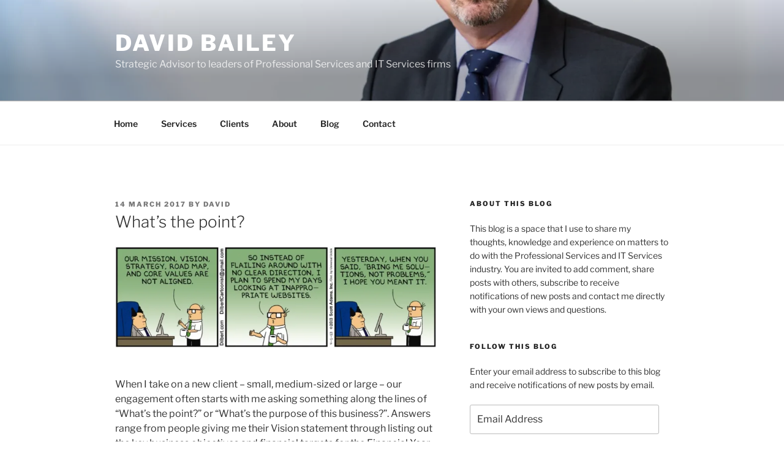

--- FILE ---
content_type: text/css
request_url: http://davidbailey.consulting/wp-content/themes/twentyseventeen-child/style.css?ver=1.1.1489508490
body_size: 724
content:
/*
Theme Name: Twenty Seventeen Child
Theme URI: https://wordpress.org/themes/twentyseventeen/
Template: twentyseventeen
Author: the WordPress team
Author URI: https://wordpress.org/
Description: Twenty Seventeen brings your site to life with header video and immersive featured images. With a focus on business sites, it features multiple sections on the front page as well as widgets, navigation and social menus, a logo, and more. Personalize its asymmetrical grid with a custom color scheme and showcase your multimedia content with post formats. Our default theme for 2017 works great in many languages, for any abilities, and on any device.
Tags: one-column,two-columns,right-sidebar,flexible-header,accessibility-ready,custom-colors,custom-header,custom-menu,custom-logo,editor-style,featured-images,footer-widgets,post-formats,rtl-language-support,sticky-post,theme-options,threaded-comments,translation-ready
Version: 1.1.1489508490
Updated: 2017-03-14 16:21:30

*/

